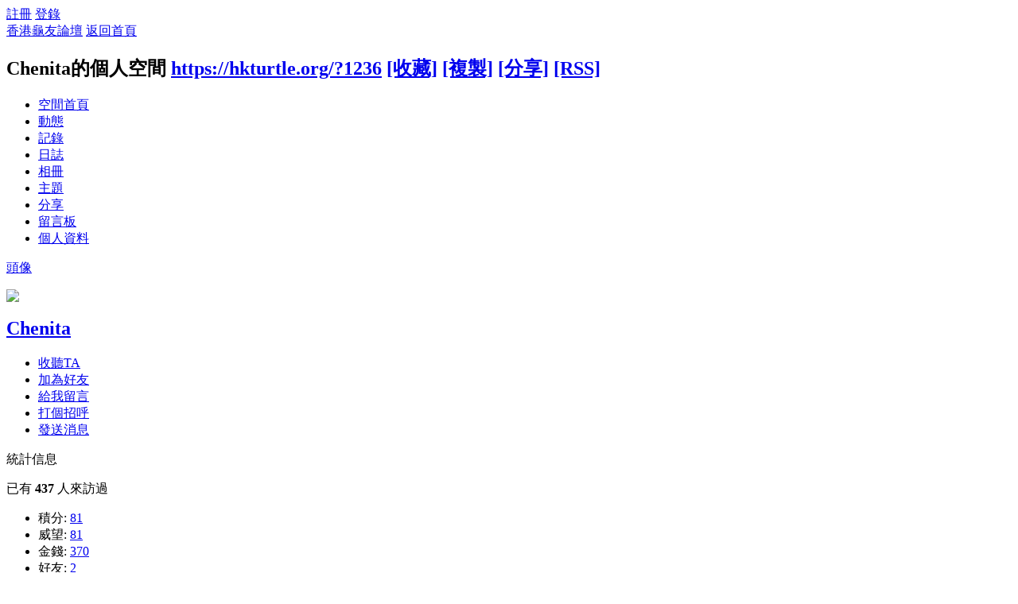

--- FILE ---
content_type: text/html; charset=utf-8
request_url: https://hkturtle.org/?1236
body_size: 23198
content:
<!DOCTYPE html PUBLIC "-//W3C//DTD XHTML 1.0 Transitional//EN" "http://www.w3.org/TR/xhtml1/DTD/xhtml1-transitional.dtd">
<html xmlns="http://www.w3.org/1999/xhtml">
<head>
<meta http-equiv="Content-Type" content="text/html; charset=utf-8" />
<title>Chenita的空間 香港龜友論壇  </title>
<script>
  (function(i,s,o,g,r,a,m){i['GoogleAnalyticsObject']=r;i[r]=i[r]||function(){
  (i[r].q=i[r].q||[]).push(arguments)},i[r].l=1*new Date();a=s.createElement(o),
  m=s.getElementsByTagName(o)[0];a.async=1;a.src=g;m.parentNode.insertBefore(a,m)
  })(window,document,'script','//www.google-analytics.com/analytics.js','ga');

  ga('create', 'UA-64038729-1', 'auto');
  ga('send', 'pageview');

</script>
<meta name="keywords" content="Chenita的空間" />
<meta name="description" content="Chenita的空間 ,香港龜友論壇" />
<meta name="generator" content="Discuz! X3.2" />
<meta name="author" content="Discuz! Team and Comsenz UI Team" />
<meta name="copyright" content="2001-2013 Comsenz Inc." />
<meta name="MSSmartTagsPreventParsing" content="True" />
<meta http-equiv="MSThemeCompatible" content="Yes" />
<base href="https://hkturtle.org/" /><link rel="stylesheet" type="text/css" href="data/cache/style_6_common.css?ur0" /><link rel="stylesheet" type="text/css" href="data/cache/style_6_home_space.css?ur0" /><script type="text/javascript">var STYLEID = '6', STATICURL = 'static/', IMGDIR = 'static/image/common', VERHASH = 'ur0', charset = 'utf-8', discuz_uid = '0', cookiepre = 'QXrF_2132_', cookiedomain = '', cookiepath = '/', showusercard = '1', attackevasive = '0', disallowfloat = 'newthread|viewratings|viewwarning|viewthreadmod', creditnotice = '1|威望|,2|金錢|', defaultstyle = '', REPORTURL = 'aHR0cDovL2hrdHVydGxlLm9yZy8/MTIzNg==', SITEURL = 'https://hkturtle.org/', JSPATH = 'data/cache/', CSSPATH = 'data/cache/style_', DYNAMICURL = '';</script>
<script src="data/cache/common.js?ur0" type="text/javascript"></script>
<script src="data/cache/home.js?ur0" type="text/javascript"></script>
<link rel="stylesheet" type="text/css" href='data/cache/style_6_css_space.css?ur0' />
<link id="style_css" rel="stylesheet" type="text/css" href="static/space/t1/style.css?ur0">
<style id="diy_style"></style>
</head>

<body id="space" onkeydown="if(event.keyCode==27) return false;">
<div id="append_parent"></div>
<div id="ajaxwaitid"></div>


<div id="toptb" class="cl">
<div class="y">
<a href="member.php?mod=Dsgf">註冊</a>
<a href="member.php?mod=logging&amp;action=login" onclick="showWindow('login', this.href)">登錄</a>
</div>
<div class="z">
<a href="./" title="香港龜友論壇" class="xw1">香港龜友論壇</a>
<a href="home.php?mod=space&amp;do=home" id="navs" class="showmenu" onmouseover="showMenu(this.id);">返回首頁</a>
</div>
</div>
<div id="hd" class="wp cl">

<h2 id="spaceinfoshow"><strong id="spacename" class="mbn">
Chenita的個人空間</strong>
<span class="xs0 xw0">
<a id="domainurl" href="https://hkturtle.org/?1236" onclick="setCopy('https://hkturtle.org/?1236', '空間地址複製成功');return false;">https://hkturtle.org/?1236</a>
<a href="javascript:;" onclick="addFavorite(location.href, document.title)">[收藏]</a>
<a id="domainurl" href="https://hkturtle.org/?1236" onclick="setCopy('https://hkturtle.org/?1236', '空間地址複製成功');return false;">[複製]</a>
<a id="share_space" href="home.php?mod=spacecp&amp;ac=share&amp;type=space&amp;id=1236" onclick="showWindow(this.id, this.href, 'get', 0);">[分享]</a>
<a href="home.php?mod=rss&amp;uid=1236">[RSS]</a>
</span>
<span id="spacedescription" class="xs1 xw0 mtn"></span>
</h2><div id="nv">
<ul>
<li><a href="home.php?mod=space&amp;uid=1236&amp;do=index">空間首頁</a></li>
<li><a href="home.php?mod=space&amp;uid=1236&amp;do=home&amp;view=me&amp;from=space">動態</a></li>
<li><a href="home.php?mod=space&amp;uid=1236&amp;do=doing&amp;view=me&amp;from=space">記錄</a></li>
<li><a href="home.php?mod=space&amp;uid=1236&amp;do=blog&amp;view=me&amp;from=space">日誌</a></li>
<li><a href="home.php?mod=space&amp;uid=1236&amp;do=album&amp;view=me&amp;from=space">相冊</a></li>
<li><a href="home.php?mod=space&amp;uid=1236&amp;do=thread&amp;view=me&amp;from=space">主題</a></li>
<li><a href="home.php?mod=space&amp;uid=1236&amp;do=share&amp;view=me&amp;from=space">分享</a></li>
<li><a href="home.php?mod=space&amp;uid=1236&amp;do=wall">留言板</a></li>
<li><a href="home.php?mod=space&amp;uid=1236&amp;do=profile">個人資料</a></li>
</ul>
</div></div>

<div class="p_pop h_pop" id="mn_userapp_menu" style="display: none"></div><ul id="navs_menu" class="p_pop topnav_pop" style="display:none;">                                <li id="mn_forum" ><a href="forum.php" hidefocus="true" title="BBS"  >論壇<span>BBS</span></a></li>                                <li id="mn_home" ><a href="home.php" hidefocus="true" title="Space"  >家園<span>Space</span></a></li>                                                                <li id="mn_home_12" ><a href="home.php?mod=space&do=blog" hidefocus="true" title="Blog"  >日誌<span>Blog</span></a></li>                                                </ul>
<ul id="myspace_menu" class="p_pop" style="display:none;">
    <li><a href="home.php?mod=space">我的空間</a></li><li><a href="forum.php?mod=guide&view=my" style="background-image:url(https://wwew.hkturtle.org/static/image/feed/thread_b.png) !important">帖子</a></li>
<li><a href="home.php?mod=space&do=friend" style="background-image:url(https://wwew.hkturtle.org/static/image/feed/friend_b.png) !important">好友</a></li>
<li><a href="home.php?mod=space&do=album" style="background-image:url(https://wwew.hkturtle.org/static/image/feed/album_b.png) !important">相冊</a></li>
<li><a href="home.php?mod=space&do=doing" style="background-image:url(https://wwew.hkturtle.org/static/image/feed/doing_b.png) !important">記錄</a></li>
<li><a href="home.php?mod=magic" style="background-image:url(https://wwew.hkturtle.org/static/image/feed/magic_b.png) !important">道具</a></li>
<li><a href="home.php?mod=medal" style="background-image:url(https://wwew.hkturtle.org/static/image/feed/medal_b.png) !important">勳章</a></li>
<li><a href="home.php?mod=space&do=favorite&view=me" style="background-image:url(https://wwew.hkturtle.org/static/image/feed/favorite_b.png) !important">收藏</a></li>
<li><a href="home.php?mod=space&do=share" style="background-image:url(https://wwew.hkturtle.org/static/image/feed/share_b.png) !important">分享</a></li>
<li><a href="home.php?mod=task" style="background-image:url(https://wwew.hkturtle.org/static/image/feed/task_b.png) !important">任務</a></li>
</ul>
<div id="ct" class="wp w cl">
<div id="diypage" class="area">
<div id="frame1" class="frame cl" noedit="1">
<div id="frame1_left" style="width:240px" class="z column">
<div id="profile" class="block move-span">
<div class="blocktitle title"><span><a href="home.php?mod=space&uid=1236&do=profile">頭像</a></span></div><div id="profile_content" class="dxb_bc"><div><div class="hm"><p><a href="home.php?mod=space&uid=1236" target="_blank"><img src="https://www.hkturtle.org/uc_server/avatar.php?uid=1236&size=middle" /></a></p><h2 class="mbn"><a href="home.php?mod=space&uid=1236" target="_blank">Chenita</a></h2></div><ul class="xl xl2 cl ul_list"><li class='ul_flw'><a href="home.php?mod=spacecp&ac=follow&op=add&hash=7ebcc781&fuid=1236" id="followmod" onclick="showWindow(this.id, this.href, 'get', 0);">收聽TA</a></li><li class='ul_add'><a href="home.php?mod=spacecp&ac=friend&op=add&uid=1236&handlekey=addfriendhk_1236" id="a_friend_li_1236" onclick="showWindow(this.id, this.href, 'get', 0);">加為好友</a></li><li class='ul_msg'><a href="home.php?mod=space&uid=1236&do=wall">給我留言</a></li><li class='ul_poke'><a href="home.php?mod=spacecp&ac=poke&op=send&uid=1236&handlekey=propokehk_1236" id="a_poke_1236" onclick="showWindow(this.id, this.href, 'get', 0);">打個招呼</a></li><li class='ul_pm'><a href="home.php?mod=spacecp&ac=pm&op=showmsg&handlekey=showmsg_1236&touid=1236&pmid=0&daterange=2" id="a_sendpm_1236" onclick="showWindow('showMsgBox', this.href, 'get', 0)">發送消息</a></li></ul></div></div></div>
<div id="statistic" class="block move-span">
<div class="blocktitle title"><span>統計信息</span></div><div id="statistic_content" class="dxb_bc"><div><p class="mbm xw1">已有 <strong class="xi1">437</strong> 人來訪過</p><ul class="xl xl2 cl"><li>積分: <a href="home.php?mod=spacecp&ac=credit">81</a></li><li>威望: <a href="home.php?mod=spacecp&ac=credit">81</a><li>金錢: <a href="home.php?mod=spacecp&ac=credit">370</a><li>好友: <a href="home.php?mod=space&uid=1236&do=friend&view=me&from=space">2</a></li><li>主題: <a href="home.php?mod=space&uid=1236&do=thread&view=me&from=space">18</a></li><li>日誌: <a href="home.php?mod=space&uid=1236&do=blog&view=me&from=space">--</a></li><li>相冊: <a href="home.php?mod=space&uid=1236&do=album&view=me&from=space">--</a></li><li>分享: <a href="home.php?mod=space&uid=1236&do=share&view=me&from=space">--</a></li></ul></div></div></div>
<div id="album" class="block move-span">
<div class="blocktitle title"><span><a href="home.php?mod=space&uid=1236&do=album&view=me&from=space">相冊</a></span></div><div id="album_content" class="dxb_bc"><ul class="ml cl"><p class="emp">現在還沒有相冊</p></ul></div></div>
<div id="doing" class="block move-span">
<div class="blocktitle title"><span><a href="home.php?mod=space&uid=1236&do=doing&view=me&from=space">記錄</a></span></div><div id="doing_content" class="dxb_bc"><ul class="xl"><p class="emp">現在還沒有記錄</p></ul></div></div>
</div>

<div id="frame1_center" style="width:480px" class="z column">
<div id="personalinfo" class="block move-span">
<div class="blocktitle title"><span><a href="home.php?mod=space&uid=1236&do=profile">個人資料</a></span></div><div id="personalinfo_content" class="dxb_bc"><ul id="pprl" class="mbm pbm bbda cl"><li><em>性別</em>保密</li><li><em>生日</em></li></ul><p style="text-align: right;"><a href="home.php?mod=space&uid=1236&do=profile">查看全部個人資料</a></p></div></div>
<div id="feed" class="block move-span">
<div class="blocktitle title"><span><a href="home.php?mod=space&uid=1236&do=home&view=me&from=space">動態</a></span></div><ul id="feed_content" class="dxb_bc el"><p class="emp">現在還沒有動態</p></ul></div>
<div id="share" class="block move-span">
<div class="blocktitle title"><span><a href="home.php?mod=space&uid=1236&do=share&view=me&from=space">分享</a></span></div><div id="share_content" class="dxb_bc"><p class="emp">現在還沒有分享</p></div></div>
<div id="blog" class="block move-span">
<div class="blocktitle title"><span><a href="home.php?mod=space&uid=1236&do=blog&view=me&from=space">日誌</a></span></div><div id="blog_content" class="dxb_bc xld"><p class="emp">現在還沒有日誌</p></div></div>
<div id="thread" class="block move-span">
<div class="blocktitle title"><span><a href="home.php?mod=space&uid=1236&do=thread&view=me&from=space">主題</a></span></div><div id="thread_content" class="dxb_bc"><ul class="xl"><li><a href="forum.php?mod=viewthread&tid=112172" target="_blank">重新出發，再找阿達</a></li><li><a href="forum.php?mod=viewthread&tid=111625" target="_blank">達哥走了</a></li><li><a href="forum.php?mod=viewthread&tid=103136" target="_blank">R update photo</a></li><li><a href="forum.php?mod=viewthread&tid=102651" target="_blank">sell R</a></li><li><a href="forum.php?mod=viewthread&tid=60236" target="_blank">10.5 cm R  $12000</a></li><li><a href="forum.php?mod=viewthread&tid=60110" target="_blank">豹30CM底甲6k</a></li><li><a href="forum.php?mod=viewthread&tid=27014" target="_blank">Night Fook</a></li><li><a href="forum.php?mod=viewthread&tid=11276" target="_blank">sold</a></li><li><a href="forum.php?mod=viewthread&tid=10307" target="_blank">sold</a></li><li><a href="forum.php?mod=viewthread&tid=9610" target="_blank">16 CM R 7K</a></li></ul></div></div>
<div id="wall" class="block move-span">
<div class="blocktitle title"><span><a href="home.php?mod=space&uid=1236&do=wall">留言板</a></span><span class="y xw0"><a href="home.php?mod=space&uid=1236&do=wall">全部</a></span></div><div id="wall_content" class="dxb_bc"><div class="space_wall_post">
						<form action="home.php?mod=spacecp&ac=comment" id="quickcommentform_1236" name="quickcommentform_1236" method="post" autocomplete="off" onsubmit="ajaxpost('quickcommentform_1236', 'return_commentwall_1236');doane(event);">
							<div class="pt hm">你需要登錄後才可以留言 <a href="member.php?mod=logging&action=login" onclick="showWindow('login', this.href)" class="xi2">登錄</a> | <a href="member.php?mod=Dsgf" class="xi2">註冊</a></div>
							<p class="ptn"><button type="button" onclick="showWindow('login', 'member.php?mod=logging&action=login&guestmessage=yes')" name="commentsubmit_btn" value="true" id="commentsubmit_btn" class="pn"><strong>留言</strong></button></p>
							<input type="hidden" name="handlekey" value="commentwall_1236" />
							<span id="return_commentwall_1236"></span>
							<input type="hidden" name="formhash" value="7ebcc781" />
						</form>
					</div><hr class="da mtm m0"><div class="xld xlda el" id="comment_ul"><dl class="bbda cl" id="comment_21657_li">
				<dd class="m avt">
				<a href="home.php?mod=space&uid=196" target="_blank"><img src="https://www.hkturtle.org/uc_server/avatar.php?uid=196&size=small" /></a>
				</dd>
				<dt>
				<a href="home.php?mod=space&uid=196" id="author_21657" target="_blank">lukehui</a>
				<span class="y xw0"></span>
				<span class="xg1 xw0">2014-9-18 20:00</span>
				<span class="xgl"></span>
				</dt>
				<dd id="comment_21657"><div class="quote"><blockquote><b>Chenita</b>: 你只阿達我用大輻加錢會考慮?</blockquote></div>我媽只想賣,佢想入金錢龜</dd>
				</dl><dl class="bbda cl" id="comment_11089_li">
				<dd class="m avt">
				<a href="home.php?mod=space&uid=5417" target="_blank"><img src="https://www.hkturtle.org/uc_server/avatar.php?uid=5417&size=small" /></a>
				</dd>
				<dt>
				<a href="home.php?mod=space&uid=5417" id="author_11089" target="_blank">connie</a>
				<span class="y xw0"></span>
				<span class="xg1 xw0">2013-2-16 04:17</span>
				<span class="xgl"></span>
				</dt>
				<dd id="comment_11089"><div class="quote"><blockquote><b>Chenita</b>: 12吋西豹龜?</blockquote></div>no</dd>
				</dl><dl class="bbda cl" id="comment_9097_li">
				<dd class="m avt">
				<a href="home.php?mod=space&uid=391" target="_blank"><img src="https://www.hkturtle.org/uc_server/avatar.php?uid=391&size=small" /></a>
				</dd>
				<dt>
				<a href="home.php?mod=space&uid=391" id="author_9097" target="_blank">kfc</a>
				<span class="y xw0"></span>
				<span class="xg1 xw0">2012-10-25 19:09</span>
				<span class="xgl"></span>
				</dt>
				<dd id="comment_9097"><div class="quote"><blockquote><b>Chenita</b>: 海南金錢<br />
$24000 fast trade ok?</blockquote></div>Ok Call97879276 thx</dd>
				</dl><dl class="bbda cl" id="comment_8848_li">
				<dd class="m avt">
				<a href="home.php?mod=space&uid=1785" target="_blank"><img src="https://www.hkturtle.org/uc_server/avatar.php?uid=1785&size=small" /></a>
				</dd>
				<dt>
				<a href="home.php?mod=space&uid=1785" id="author_8848" target="_blank">acelaw</a>
				<span class="y xw0"></span>
				<span class="xg1 xw0">2012-10-9 06:19</span>
				<span class="xgl"></span>
				</dt>
				<dd id="comment_8848"><div class="quote"><blockquote><b>Chenita</b>: R--明碼<br />
interest 65788390</blockquote></div>tel-96802077</dd>
				</dl><dl class="bbda cl" id="comment_7529_li">
				<dd class="m avt">
				<a href="home.php?mod=space&uid=7300" target="_blank"><img src="https://www.hkturtle.org/uc_server/avatar.php?uid=7300&size=small" /></a>
				</dd>
				<dt>
				<a href="home.php?mod=space&uid=7300" id="author_7529" target="_blank">beejjb</a>
				<span class="y xw0"></span>
				<span class="xg1 xw0">2012-8-12 07:04</span>
				<span class="xgl"></span>
				</dt>
				<dd id="comment_7529">have R for sales?</dd>
				</dl><dl class="bbda cl" id="comment_6755_li">
				<dd class="m avt">
				<a href="home.php?mod=space&uid=2660" target="_blank"><img src="https://www.hkturtle.org/uc_server/avatar.php?uid=2660&size=small" /></a>
				</dd>
				<dt>
				<a href="home.php?mod=space&uid=2660" id="author_6755" target="_blank">Freeman</a>
				<span class="y xw0"></span>
				<span class="xg1 xw0">2012-6-29 12:55</span>
				<span class="xgl"></span>
				</dt>
				<dd id="comment_6755"><div class="quote"><blockquote><b>Chenita</b>: where pick up?</blockquote></div>Fish street, If interest, Please leave your contact</dd>
				</dl><dl class="bbda cl" id="comment_6754_li">
				<dd class="m avt">
				<a href="home.php?mod=space&uid=2660" target="_blank"><img src="https://www.hkturtle.org/uc_server/avatar.php?uid=2660&size=small" /></a>
				</dd>
				<dt>
				<a href="home.php?mod=space&uid=2660" id="author_6754" target="_blank">Freeman</a>
				<span class="y xw0"></span>
				<span class="xg1 xw0">2012-6-29 12:54</span>
				<span class="xgl"></span>
				</dt>
				<dd id="comment_6754"><div class="quote"><blockquote><b>Chenita</b>: where pick up?</blockquote></div>Mong Kok fish street.. If interest. Please leave your contact.<br />
<br />
<br />
Thanks!</dd>
				</dl><dl class="bbda cl" id="comment_4070_li">
				<dd class="m avt">
				<a href="home.php?mod=space&uid=1047" target="_blank"><img src="https://www.hkturtle.org/uc_server/avatar.php?uid=1047&size=small" /></a>
				</dd>
				<dt>
				<a href="home.php?mod=space&uid=1047" id="author_4070" target="_blank">杉原悠</a>
				<span class="y xw0"></span>
				<span class="xg1 xw0">2012-1-20 01:43</span>
				<span class="xgl"></span>
				</dt>
				<dd id="comment_4070"><div class="quote"><blockquote><b>Chenita</b>: 不全品金錢苗 18000 ok?</blockquote></div>sold sorry</dd>
				</dl><dl class="bbda cl" id="comment_2850_li">
				<dd class="m avt">
				<a href="home.php?mod=space&uid=1236" target="_blank"><img src="https://www.hkturtle.org/uc_server/avatar.php?uid=1236&size=small" /></a>
				</dd>
				<dt>
				<a href="home.php?mod=space&uid=1236" id="author_2850" target="_blank">Chenita</a>
				<span class="y xw0"></span>
				<span class="xg1 xw0">2011-10-29 13:20</span>
				<span class="xgl"></span>
				</dt>
				<dd id="comment_2850">&nbsp;&nbsp;<img src="static/image/smiley/comcom/7.gif" class="vm"></dd>
				</dl><dl class="bbda cl" id="comment_1909_li">
				<dd class="m avt">
				<a href="home.php?mod=space&uid=1020" target="_blank"><img src="https://www.hkturtle.org/uc_server/avatar.php?uid=1020&size=small" /></a>
				</dd>
				<dt>
				<a href="home.php?mod=space&uid=1020" id="author_1909" target="_blank">ray6</a>
				<span class="y xw0"></span>
				<span class="xg1 xw0">2011-9-5 16:28</span>
				<span class="xgl"></span>
				</dt>
				<dd id="comment_1909"><a href="http://hkturtle.org/forum.php?mod=viewthread&amp;tid=8212&amp;extra=page%3D2" target="_blank">http://hkturtle.org/forum.php?mod=viewthread&amp;tid=8212&amp;extra=page%3D2</a></dd>
				</dl><dl class="bbda cl" id="comment_1445_li">
				<dd class="m avt">
				<a href="home.php?mod=space&uid=1020" target="_blank"><img src="https://www.hkturtle.org/uc_server/avatar.php?uid=1020&size=small" /></a>
				</dd>
				<dt>
				<a href="home.php?mod=space&uid=1020" id="author_1445" target="_blank">ray6</a>
				<span class="y xw0"></span>
				<span class="xg1 xw0">2011-8-10 17:00</span>
				<span class="xgl"></span>
				</dt>
				<dd id="comment_1445">Can u call me 97332448,raymond</dd>
				</dl><dl><dt><span class="y xw0"><a href="home.php?mod=space&uid=1236&do=wall">查看全部</a></span><dt></dl></div></div></div>
</div>

<div id="frame1_right" style="width:240px" class="z column">
<div id="friend" class="block move-span">
<div class="blocktitle title"><span><a href="home.php?mod=space&uid=1236&do=friend&view=me&from=space">好友</a></span></div><div id="friend_content" class="dxb_bc"><ul class="ml mls cl"><li><a href="home.php?mod=space&uid=1020" target="_blank" class="avt"><em class=""></em><img src="https://www.hkturtle.org/uc_server/avatar.php?uid=1020&size=small" /></a><p><a href="home.php?mod=space&uid=1020" target="_blank">ray6</a></p></li><li><a href="home.php?mod=space&uid=1341" target="_blank" class="avt"><em class=""></em><img src="https://www.hkturtle.org/uc_server/avatar.php?uid=1341&size=small" /></a><p><a href="home.php?mod=space&uid=1341" target="_blank">leonardomonster</a></p></li></ul></div></div>
<div id="visitor" class="block move-span">
<div class="blocktitle title"><span>最近訪客</span></div><div id="visitor_content" class="dxb_bc"><p class="emp">現在還沒有訪客</p></div></div>
</div>
</div>
</div>
</div>
<script type="text/javascript">
function succeedhandle_followmod(url, msg, values) {
var fObj = $('followmod');
if(values['type'] == 'add') {
fObj.innerHTML = '取消收聽';
fObj.className = 'flw_btn_unfo';
fObj.href = 'home.php?mod=spacecp&ac=follow&op=del&fuid='+values['fuid'];
} else if(values['type'] == 'del') {
fObj.innerHTML = '收聽TA';
fObj.className = 'flw_btn_fo';
fObj.href = 'home.php?mod=spacecp&ac=follow&op=add&hash=7ebcc781&fuid='+values['fuid'];
}
}
</script>	</div>
<div id="ft" class="wp cl">
<div id="flk" class="y">
<p>
<a href="archiver/" >Archiver</a><span class="pipe">|</span><a href="forum.php?mobile=yes" >手機版</a><span class="pipe">|</span><a href="forum.php?mod=misc&action=showdarkroom" >小黑屋</a><span class="pipe">|</span><a href="mailto:chanvincent@gmail.com">聯繫我們</a><span class="pipe">|</span><strong><a href="https://www.hkturtle.org" target="_blank">香港龜友論壇</a></strong>
</p>
<p class="xs0">
GMT+8, 2026-1-22 07:54<span id="debuginfo">
, Processed in 0.048545 second(s), 22 queries
.
</span>
</p>
</div>
<div id="frt">
<p>Powered by <strong><a href="http://www.discuz.net" target="_blank">Discuz!</a></strong> <em>X3.2</em></p>
<p class="xs0">&copy; 2001-2013 <a href="http://www.comsenz.com" target="_blank">Comsenz Inc.</a></p>
</div></div>
<script src="home.php?mod=misc&ac=sendmail&rand=1769039666" type="text/javascript"></script>
<div id="scrolltop">
<span hidefocus="true"><a title="返回頂部" onclick="window.scrollTo('0','0')" class="scrolltopa" ><b>返回頂部</b></a></span>
</div>
<script type="text/javascript">_attachEvent(window, 'scroll', function () { showTopLink(); });checkBlind();</script>
			<div id="discuz_tips" style="display:none;"></div>
			<script type="text/javascript">
				var tipsinfo = '|X3.2|0.6||0||0|7|1769039666||2';
			</script>
			<script src="http://discuz.gtimg.cn/cloud/scripts/discuz_tips.js?v=1" type="text/javascript" charset="UTF-8"></script></body>
</html>
